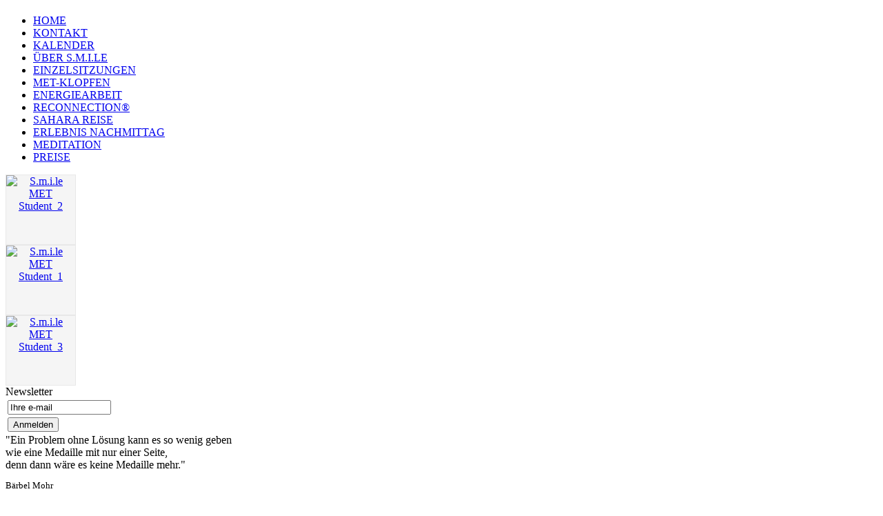

--- FILE ---
content_type: text/html; charset=utf-8
request_url: https://s-m-i-le.at/einzeltraining.html
body_size: 7519
content:
<!DOCTYPE html PUBLIC "-//W3C//DTD XHTML 1.0 Transitional//EN" "http://www.w3.org/TR/xhtml1/DTD/xhtml1-transitional.dtd"><html xmlns="http://www.w3.org/1999/xhtml" xml:lang="de-de" lang="de-de" ><head><meta name="copyright" content="M.A. Charlotte Koller - S.m.i.le" /><meta http-equiv="language" content="deutsch, de"/><meta name="Page-Topic" content="Mentaltraining,Gluecksschule,Burnout,Energetik"/><a href="https://plus.google.com/106384790418042255378?rel=author"></a><base href="https://s-m-i-le.at/einzeltraining.html" /><meta http-equiv="content-type" content="text/html; charset=utf-8" /><meta http-equiv="x-ua-compatible" content="IE=8" /><meta name="robots" content="index, follow" /><meta name="keywords" content="MET Meridian Energie Techniken Speziell für Studenten. Lerncoaching. Was tun bei Prüfungsangst? Gezielte Prüfungsvorbereitung. Prüfungsängste bewältigen, Programmierungen erkennen, Schmerzen lösen, Stress abbauen, Entspannung und Freude empfinden. MET Klopfanleitung. MET Graz Österreich. MET Graz Österreich. MET Geschichte. Phobie auflösen. Energetische Psychologie. MET Klopfen. MET Klopftechnik. MET Klopfen Franke. MET Meridian Energie Techniken. Rainer Franke. Regina Franke." /><meta name="author" content="Charlotte Koller" /><meta name="description" content="Lerncoaching für Studenten! Prüfungsängste und Lernblockaden mit Meridian Energie Techniken ganz einfach auflösen! Gezielte Prüfungsvorbereitung im Einzel- und Gruppencoaching! Prüfungsangst überwinden. MET for Students. Graz Österreich." /><title>S.m.i.le - Nie wieder Prüfungsangst! Einzeltraining für Studenten</title><link rel="stylesheet" type="text/css" href="/plugins/system/JCH_Optimize/gz/0af7ca5e826110a8a141c739ff8a8c3a.css"/><link href="/templates/s_m_i_le/favicon.ico" rel="shortcut icon" type="image/x-icon" /><script type="text/javascript" src="https://s-m-i-le.at/plugins/system/iewarning/js/warning.js"></script><script type="text/javascript" src="/media/system/js/mootools.js"></script><script type="text/javascript" src="/media/system/js/caption.js"></script><script type="text/javascript" src="/media/system/js/modal.js"></script><script type="text/javascript" src="/components/com_phocagallery/assets/js/highslide/highslide-full.js"></script><script type="text/javascript" src="/media/com_acymailing/js/acymailing_module.js?v=520"></script><script type="text/javascript">
window.addEvent('domready', function() {
SqueezeBox.initialize({});
$$('a.modal-button').each(function(el) {
el.addEvent('click', function(e) {
new Event(e).stop();
SqueezeBox.fromElement(el);
});
});
});	if(typeof acymailing == 'undefined'){
var acymailing = Array();
}
acymailing['NAMECAPTION'] = 'Ihr Name';
acymailing['NAME_MISSING'] = 'Bitte Namen eingeben';
acymailing['EMAILCAPTION'] = 'Ihre e-mail';
acymailing['VALID_EMAIL'] = 'Bitte eine gültige E-Mail Adresse eingeben';
acymailing['ACCEPT_TERMS'] = 'Bitte die Nutzungsbedingungen lesen';
acymailing['CAPTCHA_MISSING'] = 'Bitte geben Sie den Sicherheitscode wie im Bild angezeigt ein';
acymailing['NO_LIST_SELECTED'] = 'Wählen Sie bitte die Listen aus, die Sie abonnieren möchten';
</script><!--[if lt IE 7]><script type="text/javascript">                    
var msg1  = "Wußten Sie, daß Ihr Internet Explorer inzwischen wirklich veraltet ist?";
var msg2  = "Um die bestmögliche Ansicht unserer Website zu erhalten empfehlen wir, daß Sie Ihren Web-Browser auf eine neuere Version updaten oder einen anderen Browser verwenden. Eine Liste der beliebtesten Web-Browser finden Sie unten..";
var msg3  = "Klicken Sie einfach auf die Symbole um zur jeweiligen Download-Seite zu gelangen";
var br1   = "Internet Explorer 8+"; // 7+
var br2   = "Firefox 3+"; // 3+
var br3   = "Safari 3+"; // 3+
var br4   = "Opera 9.5+"; // 9.5+";
var br5   = "Chrome 2.0+"; //2.0+
var url1  = "http://www.microsoft.com/windows/Internet-explorer/default.aspx"; // http://www.microsoft.com/windows/Internet-explorer/default.aspx
var url2  = "http://www.mozilla.com/firefox/"; // http://www.mozilla.com/firefox/
var url3  = "http://www.apple.com/safari/download/"; // http://www.apple.com/safari/download/
var url4  = "http://www.opera.com/download/"; // http://www.opera.com/download/
var url5  = "http://www.google.com/chrome"; //http://www.google.com/chrome
var allowmsg = "Ok, I want continue at my risk";
var allowcontinue =0;
var waruri = "https://s-m-i-le.at/plugins/system/iewarning/images/";                       
window.addEvent('domready', function(){ iewarning(waruri); });      
</script><![endif]--><!--[if lt IE 8]><link rel="stylesheet" href="/modules/mod_phocagallery_image/assets/phocagallery_moduleieall_image.css" type="text/css" /><![endif]--><style type="text/css">
#phocagallery-module-ri .name {color: #b36b00 ;}
#phocagallery-module-ri .phocagallery-box-file {background: #fcfcfc ; border:1px solid #e8e8e8 ;}
#phocagallery-module-ri .phocagallery-box-file-first { background: #f5f5f5; }
#phocagallery-module-ri .phocagallery-box-file:hover, .phocagallery-box-file.hover {border:1px solid #b36b00 ; background: #f5f5f5 ;}
</style><!--[if lt IE 8]><style type="text/css">
#phocagallery-module-ri .phocagallery-box-file-first {  }
</style><![endif]--><!--[if lt IE 7]><style type="text/css">
.phocagallery-box-file{
background-color: expression(isNaN(this.js)?(this.js=1, this.onmouseover=new Function("this.className+=' hover';"), 
this.onmouseout=new Function("this.className=this.className.replace(' hover','');")):false););
}
</style><![endif]--><style type="text/css"> 
#sbox-window.phocagallery-random-window   {background-color:#336600;padding:4px} 
#sbox-overlay.phocagallery-random-overlay  {background-color:#000000;} 
</style><script type="text/javascript">//<![CDATA[
hs.graphicsDir = '/components/com_phocagallery/assets/js/highslide/graphics/';//]]></script><!--[if lt IE 7]><link rel="stylesheet" type="text/css" href="/components/com_phocagallery/assets/js/highslide/highslide-ie6.css" /><![endif]--><script type="text/javascript">//<![CDATA[
var phocaZoomRI = { 
objectLoadTime : 'after', outlineType : 'rounded-white', wrapperClassName: 'rounded-white', outlineWhileAnimating : true, enableKeyListener : false, minWidth : 680, minHeight : 515, dimmingOpacity: 0.5,  fadeInOut : true, contentId: 'detail', objectType: 'iframe', objectWidth: 680, objectHeight: 515 };hs.registerOverlay({
html: '<div class=\u0022closebutton\u0022 onclick=\u0022return hs.close(this)\u0022 title=\u0022Close\u0022></div>',
position: 'top right',
fade: 2
});//]]></script><!--[if IE 6]><link rel="stylesheet" href="/templates/s_m_i_le/css/style.ie6.css" type="text/css" media="screen" /><![endif]--><script type="text/javascript" src="/templates/s_m_i_le/script.js"></script><script type="text/javascript">
var _gaq = _gaq || [];
_gaq.push(['_setAccount', 'UA-46307915-1']);
_gaq.push(['_trackPageview']);
(function() {
var ga = document.createElement('script'); ga.type = 'text/javascript'; ga.async = true;
ga.src = ('https:' == document.location.protocol ? 'https://ssl' : 'http://www') + '.google-analytics.com/ga.js';
var s = document.getElementsByTagName('script')[0]; s.parentNode.insertBefore(ga, s);
})();
</script></head><body><div class="PageBackgroundGlare"><div class="PageBackgroundGlareImage"></div></div><div class="Main"><div class="Sheet"><div class="Sheet-tl"></div><div class="Sheet-tr"><div></div></div><div class="Sheet-bl"><div></div></div><div class="Sheet-br"><div></div></div><div class="Sheet-tc"><div></div></div><div class="Sheet-bc"><div></div></div><div class="Sheet-cl"><div></div></div><div class="Sheet-cr"><div></div></div><div class="Sheet-cc"></div><div class="Sheet-body"><div class="Header"><div class="Header-png"></div><div class="logo"><h1 class="logo-name"><a  title="s.m.i.le ... Sei mehr im Leben" href="/"></a></h1></div></div><div class="contentLayout"><div class="sidebar1"><div class="Block"><div class="Block-tl"></div><div class="Block-tr"><div></div></div><div class="Block-bl"><div></div></div><div class="Block-br"><div></div></div><div class="Block-tc"><div></div></div><div class="Block-bc"><div></div></div><div class="Block-cl"><div></div></div><div class="Block-cr"><div></div></div><div class="Block-cc"></div><div class="Block-body"><div class="BlockContent"><div class="BlockContent-tl"></div><div class="BlockContent-tr"><div></div></div><div class="BlockContent-bl"><div></div></div><div class="BlockContent-br"><div></div></div><div class="BlockContent-tc"><div></div></div><div class="BlockContent-bc"><div></div></div><div class="BlockContent-cl"><div></div></div><div class="BlockContent-cr"><div></div></div><div class="BlockContent-cc"></div><div class="BlockContent-body"><ul class="menu"><li class="item89"><a href="https://s-m-i-le.at/"><span>HOME</span></a></li><li class="item115"><a href="/smile-kontakt-informationen.html"><span>KONTAKT</span></a></li><li class="item317"><a href="/kalender.html"><span>KALENDER</span></a></li><li class="parent item90"><a href="/smile-sei-mehr-im-leben-mentaltraining.html"><span>ÜBER S.M.I.LE</span></a></li><li class="item247"><a href="/einzelsitzungen.html"><span>EINZELSITZUNGEN</span></a></li><li class="parent item288"><a href="/met-klopfen.html"><span>MET-KLOPFEN</span></a></li><li class="parent item350"><a href="/energiearbeit.html"><span>ENERGIEARBEIT</span></a></li><li class="parent item321"><a href="/reconnectionr.html"><span>RECONNECTION®</span></a></li><li class="item335"><a href="/sahara-reise.html"><span>SAHARA REISE</span></a></li><li class="item348"><a href="/erlnachmittag.html"><span>ERLEBNIS NACHMITTAG</span></a></li><li class="parent item253"><a href="/meditation.html"><span>MEDITATION</span></a></li><li class="item349"><a href="/preise.html"><span>PREISE</span></a></li></ul></div></div></div></div><div class="Block"><div class="Block-tl"></div><div class="Block-tr"><div></div></div><div class="Block-bl"><div></div></div><div class="Block-br"><div></div></div><div class="Block-tc"><div></div></div><div class="Block-bc"><div></div></div><div class="Block-cl"><div></div></div><div class="Block-cr"><div></div></div><div class="Block-cc"></div><div class="Block-body"><div class="BlockContent"><div class="BlockContent-tl"></div><div class="BlockContent-tr"><div></div></div><div class="BlockContent-bl"><div></div></div><div class="BlockContent-br"><div></div></div><div class="BlockContent-tc"><div></div></div><div class="BlockContent-bc"><div></div></div><div class="BlockContent-cl"><div></div></div><div class="BlockContent-cr"><div></div></div><div class="BlockContent-cc"></div><div class="BlockContent-body"><div id ="phocagallery-module-ri" style="text-align:center;width:120px;"><center><div class="phocagallery-box-file" style="height:100px; width:100px;float:left"><center><div class="phocagallery-box-file-first" style="height:100px;width:100px;"><div class="phocagallery-box-file-second"><div class="phocagallery-box-file-third"><center><a class="highslide" title="S.m.i.le MET Student_2" href="/images/phocagallery/thumbs/phoca_thumb_l_METStudent_Zitatbilder1.jpg" onclick="return hs.expand(this, { slideshowGroup: 'groupRI0',  src: '/images/phocagallery/METStudent_Zitatbilder1.jpg', wrapperClassName: 'rounded-white', outlineType : 'rounded-white', dimmingOpacity: 0.5,  align : 'center',  transitions : ['expand', 'crossfade'], fadeInOut: true });" ><img src="/images/phocagallery/thumbs/phoca_thumb_m_METStudent_Zitatbilder1.jpg" alt="S.m.i.le MET Student_2" width="100" height="100" /></a></center></div></div></div></center></div><div class="phocagallery-box-file" style="height:100px; width:100px;float:left"><center><div class="phocagallery-box-file-first" style="height:100px;width:100px;"><div class="phocagallery-box-file-second"><div class="phocagallery-box-file-third"><center><a class="highslide" title="S.m.i.le MET Student_1" href="/images/phocagallery/thumbs/phoca_thumb_l_METStudent_Zitatbilder2.JPG" onclick="return hs.expand(this, { slideshowGroup: 'groupRI0',  src: '/images/phocagallery/METStudent_Zitatbilder2.JPG', wrapperClassName: 'rounded-white', outlineType : 'rounded-white', dimmingOpacity: 0.5,  align : 'center',  transitions : ['expand', 'crossfade'], fadeInOut: true });" ><img src="/images/phocagallery/thumbs/phoca_thumb_m_METStudent_Zitatbilder2.JPG" alt="S.m.i.le MET Student_1" width="100" height="100" /></a></center></div></div></div></center></div><div class="phocagallery-box-file" style="height:100px; width:100px;float:left"><center><div class="phocagallery-box-file-first" style="height:100px;width:100px;"><div class="phocagallery-box-file-second"><div class="phocagallery-box-file-third"><center><a class="highslide" title="S.m.i.le MET Student_3" href="/images/phocagallery/thumbs/phoca_thumb_l_METStudent_Zitatbilder3.JPG" onclick="return hs.expand(this, { slideshowGroup: 'groupRI0',  src: '/images/phocagallery/METStudent_Zitatbilder3.JPG', wrapperClassName: 'rounded-white', outlineType : 'rounded-white', dimmingOpacity: 0.5,  align : 'center',  transitions : ['expand', 'crossfade'], fadeInOut: true });" ><img src="/images/phocagallery/thumbs/phoca_thumb_m_METStudent_Zitatbilder3.JPG" alt="S.m.i.le MET Student_3" width="100" height="100" /></a></center></div></div></div></center></div></center></div><div style="clear:both"></div></div></div></div></div><div class="Block"><div class="Block-tl"></div><div class="Block-tr"><div></div></div><div class="Block-bl"><div></div></div><div class="Block-br"><div></div></div><div class="Block-tc"><div></div></div><div class="Block-bc"><div></div></div><div class="Block-cl"><div></div></div><div class="Block-cr"><div></div></div><div class="Block-cc"></div><div class="Block-body"><div class="BlockHeader"><div class="header-tag-icon"><div class="BlockHeader-text">
Newsletter
</div></div><div class="l"></div><div class="r"><div></div></div></div><div class="BlockContent"><div class="BlockContent-tl"></div><div class="BlockContent-tr"><div></div></div><div class="BlockContent-bl"><div></div></div><div class="BlockContent-br"><div></div></div><div class="BlockContent-tc"><div></div></div><div class="BlockContent-bc"><div></div></div><div class="BlockContent-cl"><div></div></div><div class="BlockContent-cr"><div></div></div><div class="BlockContent-cc"></div><div class="BlockContent-body"><div class="acymailing_module" id="acymailing_module_formAcymailing97071"><div class="acymailing_fulldiv" id="acymailing_fulldiv_formAcymailing97071"  ><form id="formAcymailing97071" action="/einzeltraining.html" onsubmit="return submitacymailingform('optin','formAcymailing97071')" method="post" name="formAcymailing97071"  ><div class="acymailing_module_form" ><table class="acymailing_form"><tr><td class="acyfield_email acy_requiredField"><input id="user_email_formAcymailing97071"  onfocus="if(this.value == 'Ihre e-mail') this.value = '';" onblur="if(this.value=='') this.value='Ihre e-mail';" class="inputbox" type="text" name="user[email]" style="width:80%" value="Ihre e-mail" title="Ihre e-mail"/></td></tr><tr><td  class="acysubbuttons"><input class="button subbutton btn btn-primary" type="submit" value="Anmelden" name="Submit" onclick="try{ return submitacymailingform('optin','formAcymailing97071'); }catch(err){alert('The form could not be submitted '+err);return false;}"/></td></tr></table><input type="hidden" name="ajax" value="0" /><input type="hidden" name="acy_source" value="module_83" /><input type="hidden" name="ctrl" value="sub"/><input type="hidden" name="task" value="notask"/><input type="hidden" name="redirect" value="%2Fnewsletter-aktivierung.html"/><input type="hidden" name="redirectunsub" value=""/><input type="hidden" name="option" value="com_acymailing"/><input type="hidden" name="hiddenlists" value="2,1"/><input type="hidden" name="acyformname" value="formAcymailing97071" /><input type="hidden" name="Itemid" value="298"/></div></form></div></div></div></div></div></div></div><div class="content"><div class="Post"><div class="Post-body"><div class="Post-inner"><div class="PostHeaderIcons metadata-icons"><span class="metadata-icons"></span></div><div class="PostContent"><div class="article"><div class="pg_quote_bg"><div class="quote_text_div">"Ein Problem ohne Lösung kann es so wenig geben<br />wie eine Medaille mit nur einer Seite,<br />denn dann wäre es keine Medaille mehr."<br /><span style="font-family: 'book antiqua', palatino; font-size: 10pt; line-height: 1.6em;">Bärbel Mohr</span><span style="color: #003300; font-family: arial, helvetica, sans-serif; font-size: 22px; font-weight: bold; line-height: 1.6em; font-style: normal; text-align: left;">&nbsp;</span><span style="line-height: 1.6em; text-align: left; color: #003300; font-family: arial, helvetica, sans-serif; font-size: 22px; font-style: normal; font-weight: bold;">&nbsp;</span></div></div><h1 style="text-align: center;">&nbsp;</h1><h1 style="text-align: center;">EINZELTRAINING - PRÜFUNGSCOACHING<span style="text-align: left; line-height: 1.6em;">&nbsp;</span></h1><h1 style="text-align: center;"><img src="/images/stories/MET/MET_Student_LOGO.jpg" alt="MET Student LOGO" height="309" width="389" /></h1><h2>Was tun gegen Prüfungangst?</h2><div><span style="font-size: 12pt; color: #000000; font-family: Arial, Helvetica, sans-serif; font-weight: normal; line-height: 1.6em;">I</span><span style="font-size: 12pt;">n einem <a href="/met-klopfen.html" title="s.m.i.le MET Klopfen">MET</a> Einzelcoaching gehen wir konkret auf deine Bedürfnisse ein und setzen dort an, wo du dich blockiert fühlst. So kannst du Prüfungsängste ganz leicht überwinden!</span></div><div><span style="font-size: 12pt;">&nbsp;</span></div><div><span style="font-size: 12pt;">Du erlernst die MET Klopftechnik und arbeitest auch sofort damit, sodass du MET dann auch zuhause oder zB. direkt vor einer Prüfung effizient anwenden kannst.</span></div><div><span style="font-size: 12pt;">&nbsp;</span></div><div><span style="font-size: 12pt;">Für alle Studenten gibt es die unschlagbaren&nbsp;<span style="color: #689518;">MET<sup>STUDENT</sup>&nbsp;Spezialpreise!</span></span></div><div><span style="font-size: 12pt;">&nbsp;</span></div><div><span style="font-size: 12pt; color: #689518;"><span style="text-decoration: underline;">MET-Einzelcoaching</span>&nbsp;ca. 60 Minuten, 50€</span></div><div><span style="font-size: 12pt; color: #689518;">&nbsp;</span></div><div><span style="font-size: 12pt; color: #689518;">&nbsp;</span></div><div style="text-align: center;"><span style="font-size: 12pt; color: #689518;"><span style="color: #000000;">** MET Einzelcoachings sind auch über <strong><span style="color: #00ccff;">skype</span></strong> möglich!**</span><br /></span></div><p style="text-align: center;"><span style="font-size: 12pt;"><a href="/smile-kontakt-informationen.html" title="S.m.i.le Kontakt">&gt;&gt; Termin Buchen</a>&nbsp;&nbsp;&nbsp;</span></p><h2 style="text-align: center;"><span style="color: #ff9900;"><b>&nbsp;<img src="/images/stories/MET/MET_Students3.jpg" alt="MET Students3" height="167" width="250" /></b></span></h2><h2><span style="color: #ff9900;"><b></b></span><b style="line-height: 1.6em;">Die perfekte Prüfungsvorbereitung!</b></h2><div><span style="font-size: 12pt;">Schon rückt sie näher, die Prüfungswoche.&nbsp;Wer jetzt noch keine kalten Füße hat, bekommt sie spätestens dann, wenn die Prüfungsbögen verteilt werden oder der Prüfer einem direkt gegenübersitzt.</span></div><div><span style="font-size: 12pt;">&nbsp;</span></div><div><span style="font-size: 12pt;">Oft geht es gut und große Erleichterung stellt sich ein, sobald die Prüfung überstanden ist. Und dann gibt es Momente, die dir vielleicht noch aus Schulzeiten gut bekannt sind: obwohl du den Stoff gelernt hast und ihn eigentlich beherrschen solltest, schiebt sich eine unangenehme Blockade namens BLACKOUT vor dich und dein Gedächtnis und du kannst dich an nichts mehr erinnern!</span></div><p><span style="font-size: 12pt;">Die Ursache von BLACKOUT ist schlicht und einfach Angst.</span></p><p><span style="font-size: 12pt;">Diese Angst kann sich in vielseitiger Form zum Ausdruck bringen: Schwitzen, Verdauungsprobleme, Herzrasen, Schlafstörungen und eben auch das so genannte Blackout.</span></p><p><span style="font-size: 12pt;">&nbsp;</span></p><h2>Du brauchst deine Ängste nicht mehr zu bekämpfen!</h2><div><span style="font-size: 12pt;">Ein neuer Zweig, die ENERGETISCHE PSYCHOLOGIE, zeigt, dass es tatsächlich sehr einfach zu erlernende Methoden gibt, mit denen Ängste in Minuten aufgelöst werden können!</span></div><p><span style="font-size: 12pt;">Eine dieser Methoden ist </span><span style="font-size: 12pt;"><a href="/metklopftechnik.html" title="S.m.i.le MET Klopfen">MET – die Meridian Energie Techniken nach Franke</a><sup>®</sup>.</span></p><p><span style="font-size: 12pt;">Durch sanftes Beklopfen bestimmter Akupunkturpunkte lösen sich tief liegende Blockaden und somit auch deine belastenden Gefühle wie Angst, Stress und Sorgen in kürzester Zeit auf.</span></p><p><span style="font-size: 12pt;">&nbsp;</span></p><h2>Das beste Mittel gegen Prüfungsangst!</h2><div><span style="font-size: 12pt;">Meine eigenen Erfahrungen mit Kindern und Jugendlichen diesbezüglich sind nahezu unglaublich: selbst langjährige <em>Nicht Genügend</em>- SchülerInnen konnten sich nach wenigen Klopf-Sequenzen über Gute und manchmal sogar <em>Sehr Gute</em> Noten freuen!</span></div><div>&nbsp;</div><div><span style="font-size: 12pt;">Was wie eine völlig verrückte Idee klingt, ist einfach Tatsache! Und verrückt ist sie deshalb, weil wir einfach oft nicht wahrhaben wollen, dass Dinge auch einfach gehen können. Das ist doch verrückt, oder?!</span></div><div style="text-align: center;"><span color="#99cc00" size="3" style="color: #99cc00; font-size: medium;">&nbsp;</span></div><h2>Es muss nicht immer schwer und anstrengend sein!</h2><div><span style="font-size: 12pt;">Ganz nach diesem Motto kann und möchte ich dich auf deinem Weg durch den Prüfungsdschungel begleiten und unterstützen. Ich werde dir die revolutionäre Technik des MET-Klopfens zeigen, sodass du sie dann auch mühelos selbst anwenden kannst. Ein perfektes Lerncoaching!</span></div><p><span style="font-size: 14pt;">&nbsp;</span></p><p><span style="font-size: 12pt;"><a href="/gruppentraining.html" title="S.m.i.le MET for Students Gruppentraining">&gt;&gt; Prüfungvorbereitung in der Gruppe</a></span></p><p><span style="font-size: 12pt;"><a href="/feel-good-package.html" title="S.m.i.le MET for Students Feel-Good-Package">&gt;&gt;&nbsp;MET<span style="font-size: 10pt;"><sup>STUDENT</sup></span>&nbsp;Feel-Good-Package</a></span></p></div></div><div class="cleared"></div></div></div></div><span class="article_separator"></span></div></div><div class="cleared"></div><div class="Footer"><div class="mbottom"></div><div class="Footer-inner"><div class="ja-cert"><div class="nsb_container" align="center"><a id="l1" target="_blank" rel="nofollow" href="http://www.facebook.com/SmileSeiMehrImLeben"><img title="Facebook" border="0" src="/modules/mod_nice_social_bookmark/icons/facebook_aqu_24.png" alt="Facebook" /></a>&nbsp;</div><div style="clear:both;"></div></div><div class="ja-cert2"><div style="text-align:center;padding-top:2px;"><script type="text/javascript">(function() {var po = document.createElement('script'); po.type = 'text/javascript'; po.async = true;po.src = 'https://apis.google.com/js/plusone.js?onload=OnLoadCallback';var s = document.getElementsByTagName('script')[0]; s.parentNode.insertBefore(po, s);lang: 'de'})();</script><g:plusone size="medium" count="false"></g:plusone></div></div><form action="index.php" method="post"><div class="search"><input name="searchword" id="mod_search_searchword" maxlength="20" alt="Suchen" class="inputbox" type="text" size="20" value="Suchen..."  onblur="if(this.value=='') this.value='Suchen...';" onfocus="if(this.value=='Suchen...') this.value='';" /></div><input type="hidden" name="task"   value="search" /><input type="hidden" name="option" value="com_search" /><input type="hidden" name="Itemid" value="298" /></form><div class="Footer-text"><span>Copyright &#169; 2026 s.m.i.le - Graz  | <a href="http://www.s-m-i-le.com/impressum.html" >Impressum</a> | <a href="http://www.s-m-i-le.com/agb.html">AGB</a> | <a href="http://www.s-m-i-le.com/sitemap.html">Sitemap</a><br /><a class="nounderline" style="color:#000000;font-weight:normal;" href="http://www.s-m-i-le.com/gluecksschule.html" >Glücksschule</a><a class="nounderline" style="color:#000000;font-weight:normal;" href="http://www.s-m-i-le.com/burnout-prophylaxe-praevention.html" >Burnout-Prävention</a><a class="nounderline" style="color:#000000;font-weight:normal;"href="http://www.s-m-i-le.com/energiearbeit-humanenergetik-koerperarbeit-balance.html">Energetik</a><a class="nounderline" style="color:#000000;font-weight:normal;"href="http://www.s-m-i-le.com/metklopftechnik.html">MET-Klopfen</a><a class="nounderline" style="color:#000000;font-weight:normal;" href="http://www.s-m-i-le.com/reconnective-healing.html" >Reconnective Healing®</a><a class="nounderline" style="color:#000000;font-weight:normal;" href="http://www.s-m-i-le.com/thereconnection.html" >The Reconnection®</a></span></div></div><div class="Footer-background"></div></div></div></div></div></body></html>

--- FILE ---
content_type: text/html; charset=utf-8
request_url: https://accounts.google.com/o/oauth2/postmessageRelay?parent=https%3A%2F%2Fs-m-i-le.at&jsh=m%3B%2F_%2Fscs%2Fabc-static%2F_%2Fjs%2Fk%3Dgapi.lb.en.OE6tiwO4KJo.O%2Fd%3D1%2Frs%3DAHpOoo_Itz6IAL6GO-n8kgAepm47TBsg1Q%2Fm%3D__features__
body_size: 161
content:
<!DOCTYPE html><html><head><title></title><meta http-equiv="content-type" content="text/html; charset=utf-8"><meta http-equiv="X-UA-Compatible" content="IE=edge"><meta name="viewport" content="width=device-width, initial-scale=1, minimum-scale=1, maximum-scale=1, user-scalable=0"><script src='https://ssl.gstatic.com/accounts/o/2580342461-postmessagerelay.js' nonce="GKOBIbMUDc-Lws3pbrv9Vg"></script></head><body><script type="text/javascript" src="https://apis.google.com/js/rpc:shindig_random.js?onload=init" nonce="GKOBIbMUDc-Lws3pbrv9Vg"></script></body></html>